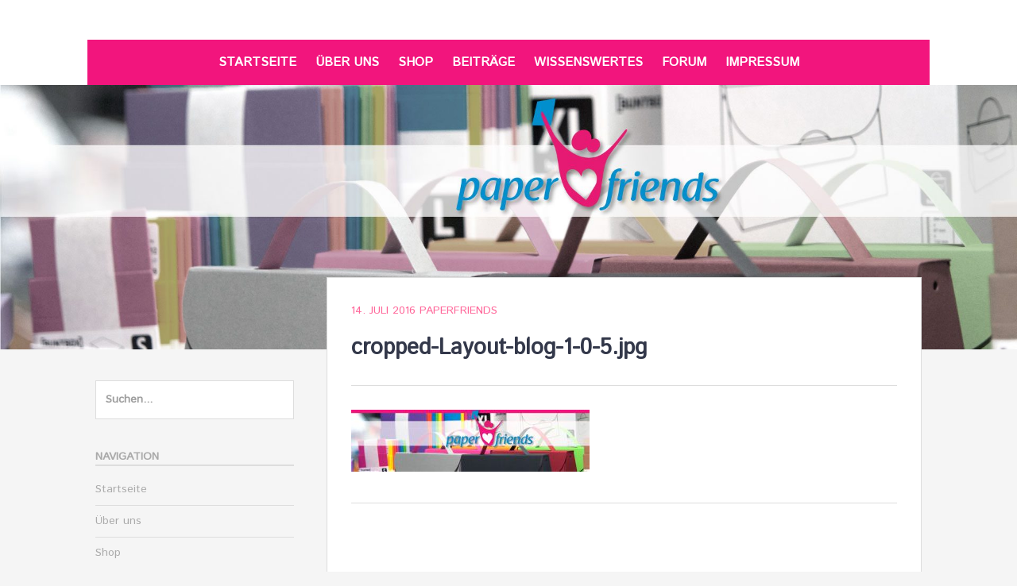

--- FILE ---
content_type: text/html
request_url: https://blog.paper-friends.de/cropped-layout-blog-1-0-5-jpg/
body_size: 9968
content:
<!DOCTYPE html><html lang=de-DE><head><meta charset="UTF-8"><title>cropped-Layout-blog-1-0-5.jpg › paper friends blog</title><meta name="description" content="cropped-Layout-blog-1-0-5.jpg"><meta name="robots" content="index, follow"><link rel=canonical href=https://blog.paper-friends.de/cropped-layout-blog-1-0-5-jpg/ ><meta property="og:type" content="article"><meta property="og:url" content="https://blog.paper-friends.de/cropped-layout-blog-1-0-5-jpg/"><meta property="og:title" content="cropped-Layout-blog-1-0-5.jpg › paper friends blog"><meta property="og:description" content="cropped-Layout-blog-1-0-5.jpg"> <script type=application/ld+json>{"@context":"http://schema.org","@type":"Person","name":"paper friends","url":"https://blog.paper-friends.de","sameAs":["https://www.facebook.com/paper-friendsde-958093794300295","https://www.instagram.com/paper_friends","https://www.pinterest.de/paper_friends","https://twitter.com/paperfriends_de","https://www.youtube.com/channel/UCuTvsSWcHToOylEE28IgRbQ"]}</script> <script type=application/ld+json>{"@context":"http://schema.org","@type":"WebSite","url":"https://blog.paper-friends.de/","potentialAction":{"@type":"SearchAction","target":"https://blog.paper-friends.de/?s={search_term_string}","query-input":"required name=search_term_string"}}</script> <meta name="viewport" content="width=device-width, initial-scale=1"><link rel=profile href=http://gmpg.org/xfn/11><link rel=pingback href=https://blog.paper-friends.de/xmlrpc.php> <script>var disableStr='ga-disable-UA-83857222-1';if(document.cookie.indexOf(disableStr+'=true')>-1){window[disableStr]=true;}</script> <style>#wpadminbar #wp-admin-bar-cp_plugins_top_button .ab-icon:before{content:"\f533";top:3px}#wpadminbar #wp-admin-bar-cp_plugins_top_button .ab-icon{transform:rotate(45deg)}</style><style>#wpadminbar #wp-admin-bar-wccp_free_top_button .ab-icon:before{content:"\f160";color:#02CA02;top:3px}#wpadminbar #wp-admin-bar-wccp_free_top_button .ab-icon{transform:rotate(45deg)}</style><link rel=dns-prefetch href=//fonts.googleapis.com><link rel=dns-prefetch href=//s.w.org><link rel=alternate type=application/rss+xml title="paper friends blog &raquo; Feed" href=https://blog.paper-friends.de/feed/ ><link rel=alternate type=application/rss+xml title="paper friends blog &raquo; Kommentar-Feed" href=https://blog.paper-friends.de/comments/feed/ ><link rel=alternate type=application/rss+xml title="paper friends blog &raquo; cropped-Layout-blog-1-0-5.jpg Kommentar-Feed" href="https://blog.paper-friends.de/feed/?attachment_id=19">  <script data-cfasync=false>(window.gaDevIds=window.gaDevIds||[]).push("dZGIzZG");var mi_version='7.13.2';var mi_track_user=true;var mi_no_track_reason='';var disableStr='ga-disable-UA-83857222-1';function __gaTrackerIsOptedOut(){return document.cookie.indexOf(disableStr+'=true')>-1;}
if(__gaTrackerIsOptedOut()){window[disableStr]=true;}
function __gaTrackerOptout(){document.cookie=disableStr+'=true; expires=Thu, 31 Dec 2099 23:59:59 UTC; path=/';window[disableStr]=true;}
if('undefined'===typeof gaOptout){function gaOptout(){__gaTrackerOptout();}}
if(mi_track_user){(function(i,s,o,g,r,a,m){i['GoogleAnalyticsObject']=r;i[r]=i[r]||function(){(i[r].q=i[r].q||[]).push(arguments)},i[r].l=1*new Date();a=s.createElement(o),m=s.getElementsByTagName(o)[0];a.async=1;a.src=g;m.parentNode.insertBefore(a,m)})(window,document,'script','//www.google-analytics.com/analytics.js','__gaTracker');__gaTracker('create','UA-83857222-1','auto');__gaTracker('set','forceSSL',true);__gaTracker('require','displayfeatures');__gaTracker('require','linkid','linkid.js');__gaTracker('send','pageview');}else{console.log("");(function(){var noopfn=function(){return null;};var noopnullfn=function(){return null;};var Tracker=function(){return null;};var p=Tracker.prototype;p.get=noopfn;p.set=noopfn;p.send=noopfn;var __gaTracker=function(){var len=arguments.length;if(len===0){return;}
var f=arguments[len-1];if(typeof f!=='object'||f===null||typeof f.hitCallback!=='function'){console.log('Not running function __gaTracker('+arguments[0]+" ....) because you are not being tracked. "+mi_no_track_reason);return;}
try{f.hitCallback();}catch(ex){}};__gaTracker.create=function(){return new Tracker();};__gaTracker.getByName=noopnullfn;__gaTracker.getAll=function(){return[];};__gaTracker.remove=noopfn;window['__gaTracker']=__gaTracker;})();}</script>  <script>window._wpemojiSettings={"baseUrl":"https:\/\/s.w.org\/images\/core\/emoji\/13.0.0\/72x72\/","ext":".png","svgUrl":"https:\/\/s.w.org\/images\/core\/emoji\/13.0.0\/svg\/","svgExt":".svg","source":{"concatemoji":"https:\/\/blog.paper-friends.de\/wp-includes\/js\/wp-emoji-release.min.js?ver=5.5.3"}};!function(e,a,t){var r,n,o,i,p=a.createElement("canvas"),s=p.getContext&&p.getContext("2d");function c(e,t){var a=String.fromCharCode;s.clearRect(0,0,p.width,p.height),s.fillText(a.apply(this,e),0,0);var r=p.toDataURL();return s.clearRect(0,0,p.width,p.height),s.fillText(a.apply(this,t),0,0),r===p.toDataURL()}function l(e){if(!s||!s.fillText)return!1;switch(s.textBaseline="top",s.font="600 32px Arial",e){case"flag":return!c([127987,65039,8205,9895,65039],[127987,65039,8203,9895,65039])&&(!c([55356,56826,55356,56819],[55356,56826,8203,55356,56819])&&!c([55356,57332,56128,56423,56128,56418,56128,56421,56128,56430,56128,56423,56128,56447],[55356,57332,8203,56128,56423,8203,56128,56418,8203,56128,56421,8203,56128,56430,8203,56128,56423,8203,56128,56447]));case"emoji":return!c([55357,56424,8205,55356,57212],[55357,56424,8203,55356,57212])}return!1}function d(e){var t=a.createElement("script");t.src=e,t.defer=t.type="text/javascript",a.getElementsByTagName("head")[0].appendChild(t)}for(i=Array("flag","emoji"),t.supports={everything:!0,everythingExceptFlag:!0},o=0;o<i.length;o++)t.supports[i[o]]=l(i[o]),t.supports.everything=t.supports.everything&&t.supports[i[o]],"flag"!==i[o]&&(t.supports.everythingExceptFlag=t.supports.everythingExceptFlag&&t.supports[i[o]]);t.supports.everythingExceptFlag=t.supports.everythingExceptFlag&&!t.supports.flag,t.DOMReady=!1,t.readyCallback=function(){t.DOMReady=!0},t.supports.everything||(n=function(){t.readyCallback()},a.addEventListener?(a.addEventListener("DOMContentLoaded",n,!1),e.addEventListener("load",n,!1)):(e.attachEvent("onload",n),a.attachEvent("onreadystatechange",function(){"complete"===a.readyState&&t.readyCallback()})),(r=t.source||{}).concatemoji?d(r.concatemoji):r.wpemoji&&r.twemoji&&(d(r.twemoji),d(r.wpemoji)))}(window,document,window._wpemojiSettings);</script> <style>img.wp-smiley,img.emoji{display:inline !important;border:none !important;box-shadow:none !important;height:1em !important;width:1em !important;margin:0
.07em !important;vertical-align:-0.1em !important;background:none !important;padding:0
!important}</style><link rel=stylesheet id=sdm-styles-css  href='https://blog.paper-friends.de/wp-content/plugins/simple-download-monitor/css/sdm_wp_styles.css?ver=5.5.3' type=text/css media=all><link rel=stylesheet id=wp-block-library-css  href='https://blog.paper-friends.de/wp-includes/css/dist/block-library/style.min.css?ver=5.5.3' type=text/css media=all><link rel=stylesheet id=jpibfi-style-css  href='https://blog.paper-friends.de/wp-content/plugins/jquery-pin-it-button-for-images/css/client.css?ver=3.0.6' type=text/css media=all><link rel=stylesheet id=wpforo-widgets-css  href='https://blog.paper-friends.de/wp-content/plugins/wpforo/wpf-themes/classic/widgets.css?ver=1.8.4' type=text/css media=all><link rel=stylesheet id=monsterinsights-popular-posts-style-css  href='https://blog.paper-friends.de/wp-content/plugins/google-analytics-for-wordpress/assets/css/frontend.min.css?ver=7.13.2' type=text/css media=all><link rel=stylesheet id=sidebar-login-css  href='https://blog.paper-friends.de/wp-content/plugins/sidebar-login/build/sidebar-login.css?ver=1606489394' type=text/css media=all><link rel=stylesheet id=chicago-style-css  href='https://blog.paper-friends.de/wp-content/themes/chicago-pro/style.css?ver=5.5.3' type=text/css media=all><link rel=stylesheet id=chicago-fonts-css  href='//fonts.googleapis.com/css?family=Istok+Web%3A300%2C300italic%2Cregular%2Citalic%2C600%2C600italic&#038;subset=latin&#038;ver=1.0.0' type=text/css media=all><link rel=stylesheet id=genericons-css  href='https://blog.paper-friends.de/wp-content/themes/chicago-pro/css/genericons/genericons.css?ver=3.3' type=text/css media=all><link rel=stylesheet id=wpforo-dynamic-style-css  href='https://blog.paper-friends.de/wp-content/plugins/wpforo/wpf-themes/classic/colors.css?ver=1.8.4.6d80bcac7bb45e2156ee31fa7366d3c1' type=text/css media=all><link rel=stylesheet id=pb_4c650f-css  href='https://blog.paper-friends.de/wp-content/plugins/phpBay/media/css/yahoo-new-style.css?ver=5.5.3' type=text/css media=all><link rel=https://api.w.org/ href=https://blog.paper-friends.de/wp-json/ ><link rel=alternate type=application/json href=https://blog.paper-friends.de/wp-json/wp/v2/media/19><link rel=EditURI type=application/rsd+xml title=RSD href=https://blog.paper-friends.de/xmlrpc.php?rsd><link rel=wlwmanifest type=application/wlwmanifest+xml href=https://blog.paper-friends.de/wp-includes/wlwmanifest.xml><meta name="generator" content="WordPress 5.5.3"><link rel=shortlink href='https://blog.paper-friends.de/?p=19'><link rel=alternate type=application/json+oembed href="https://blog.paper-friends.de/wp-json/oembed/1.0/embed?url=https%3A%2F%2Fblog.paper-friends.de%2Fcropped-layout-blog-1-0-5-jpg%2F"><link rel=alternate type=text/xml+oembed href="https://blog.paper-friends.de/wp-json/oembed/1.0/embed?url=https%3A%2F%2Fblog.paper-friends.de%2Fcropped-layout-blog-1-0-5-jpg%2F&#038;format=xml"><style>a.pinit-button.custom
span{}.pinit-hover{opacity:0.8 !important;filter:alpha(opacity=80) !important}a.pinit-button{border-bottom:0 !important;box-shadow:none !important;margin-bottom:0 !important}a.pinit-button::after{display:none}</style> <script id=wpcp_disable_selection>var image_save_msg='You are not allowed to save images!';var no_menu_msg='Context Menu disabled!';var smessage="Content is protected !!";function disableEnterKey(e)
{var elemtype=e.target.tagName;elemtype=elemtype.toUpperCase();if(elemtype=="TEXT"||elemtype=="TEXTAREA"||elemtype=="INPUT"||elemtype=="PASSWORD"||elemtype=="SELECT"||elemtype=="OPTION"||elemtype=="EMBED")
{elemtype='TEXT';}
if(e.ctrlKey){var key;if(window.event)
key=window.event.keyCode;else
key=e.which;if(elemtype!='TEXT'&&(key==97||key==65||key==67||key==99||key==88||key==120||key==26||key==85||key==86||key==83||key==43||key==73))
{if(wccp_free_iscontenteditable(e))return true;show_wpcp_message('You are not allowed to copy content or view source');return false;}else
return true;}}
function wccp_free_iscontenteditable(e)
{var e=e||window.event;var target=e.target||e.srcElement;var elemtype=e.target.nodeName;elemtype=elemtype.toUpperCase();var iscontenteditable="false";if(typeof target.getAttribute!="undefined")iscontenteditable=target.getAttribute("contenteditable");var iscontenteditable2=false;if(typeof target.isContentEditable!="undefined")iscontenteditable2=target.isContentEditable;if(target.parentElement.isContentEditable)iscontenteditable2=true;if(iscontenteditable=="true"||iscontenteditable2==true)
{if(typeof target.style!="undefined")target.style.cursor="text";return true;}}
function disable_copy(e)
{var e=e||window.event;var elemtype=e.target.tagName;elemtype=elemtype.toUpperCase();if(elemtype=="TEXT"||elemtype=="TEXTAREA"||elemtype=="INPUT"||elemtype=="PASSWORD"||elemtype=="SELECT"||elemtype=="OPTION"||elemtype=="EMBED")
{elemtype='TEXT';}
if(wccp_free_iscontenteditable(e))return true;var isSafari=/Safari/.test(navigator.userAgent)&&/Apple Computer/.test(navigator.vendor);var checker_IMG='';if(elemtype=="IMG"&&checker_IMG=='checked'&&e.detail>=2){show_wpcp_message(alertMsg_IMG);return false;}
if(elemtype!="TEXT")
{if(smessage!==""&&e.detail==2)
show_wpcp_message(smessage);if(isSafari)
return true;else
return false;}}
function disable_copy_ie()
{var e=e||window.event;var elemtype=window.event.srcElement.nodeName;elemtype=elemtype.toUpperCase();if(wccp_free_iscontenteditable(e))return true;if(elemtype=="IMG"){show_wpcp_message(alertMsg_IMG);return false;}
if(elemtype!="TEXT"&&elemtype!="TEXTAREA"&&elemtype!="INPUT"&&elemtype!="PASSWORD"&&elemtype!="SELECT"&&elemtype!="OPTION"&&elemtype!="EMBED")
{return false;}}
function reEnable()
{return true;}
document.onkeydown=disableEnterKey;document.onselectstart=disable_copy_ie;if(navigator.userAgent.indexOf('MSIE')==-1)
{document.onmousedown=disable_copy;document.onclick=reEnable;}
function disableSelection(target)
{if(typeof target.onselectstart!="undefined")
target.onselectstart=disable_copy_ie;else if(typeof target.style.MozUserSelect!="undefined")
{target.style.MozUserSelect="none";}
else
target.onmousedown=function(){return false}
target.style.cursor="default";}
window.onload=function(){disableSelection(document.body);};var onlongtouch;var timer;var touchduration=1000;var elemtype="";function touchstart(e){var e=e||window.event;var target=e.target||e.srcElement;elemtype=window.event.srcElement.nodeName;elemtype=elemtype.toUpperCase();if(!wccp_pro_is_passive())e.preventDefault();if(!timer){timer=setTimeout(onlongtouch,touchduration);}}
function touchend(){if(timer){clearTimeout(timer);timer=null;}
onlongtouch();}
onlongtouch=function(e){if(elemtype!="TEXT"&&elemtype!="TEXTAREA"&&elemtype!="INPUT"&&elemtype!="PASSWORD"&&elemtype!="SELECT"&&elemtype!="EMBED"&&elemtype!="OPTION")
{if(window.getSelection){if(window.getSelection().empty){window.getSelection().empty();}else if(window.getSelection().removeAllRanges){window.getSelection().removeAllRanges();}}else if(document.selection){document.selection.empty();}
return false;}};document.addEventListener("DOMContentLoaded",function(event){window.addEventListener("touchstart",touchstart,false);window.addEventListener("touchend",touchend,false);});function wccp_pro_is_passive(){var cold=false,hike=function(){};try{const object1={};var aid=Object.defineProperty(object1,'passive',{get(){cold=true}});window.addEventListener('test',hike,aid);window.removeEventListener('test',hike,aid);}catch(e){}
return cold;}</script> <script id=wpcp_disable_Right_Click>document.ondragstart=function(){return false;}
function nocontext(e){return false;}
document.oncontextmenu=nocontext;</script> <style>.unselectable{-moz-user-select:none;-webkit-user-select:none;cursor:default}html{-webkit-touch-callout:none;-webkit-user-select:none;-khtml-user-select:none;-moz-user-select:none;-ms-user-select:none;user-select:none;-webkit-tap-highlight-color:rgba(0,0,0,0)}</style> <script id=wpcp_css_disable_selection>var e=document.getElementsByTagName('body')[0];if(e)
{e.setAttribute('unselectable',on);}</script> <style>div.fs-recaptcha-comments{display:block;clear:both;margin-bottom:1em}div.fs-recaptcha-bp-comments{display:block;clear:both;margin-bottom:1em}div.fs-recaptcha-login{display:block;clear:both;margin-bottom:1em}div.fs-recaptcha-side-login{display:block;clear:both;margin-bottom:1em}div.fs-recaptcha-registration{display:block;clear:both;margin-bottom:1em}div.fs-recaptcha-bp-registration{display:block;clear:both;margin-bottom:1em}div.fs-recaptcha-ms-registration{display:block;clear:both;margin-bottom:1em}div.fs-recaptcha-lostpassword{display:block;clear:both;margin-bottom:1em}div.fs-recaptcha-wc-checkout{display:block;clear:both;margin-bottom:1em}div.fs-recaptcha-jetpack{display:block;clear:both;margin-bottom:1em}.fs-recaptcha-jetpack
p{color:#DC3232}</style><style>.site-title,.site-description{position:absolute;clip:rect(1px, 1px, 1px, 1px)}</style><link rel=icon href=https://blog.paper-friends.de/wp-content/uploads/2016/07/cropped-Logo-paperfriends-nur-Symbol-32x32.jpg sizes=32x32><link rel=icon href=https://blog.paper-friends.de/wp-content/uploads/2016/07/cropped-Logo-paperfriends-nur-Symbol-192x192.jpg sizes=192x192><link rel=apple-touch-icon href=https://blog.paper-friends.de/wp-content/uploads/2016/07/cropped-Logo-paperfriends-nur-Symbol-180x180.jpg><meta name="msapplication-TileImage" content="https://blog.paper-friends.de/wp-content/uploads/2016/07/cropped-Logo-paperfriends-nur-Symbol-270x270.jpg"></head><body class="attachment attachment-template-default single single-attachment postid-19 attachmentid-19 attachment-jpeg unselectable group-blog two-columns content-right full-content wpf-default wpft-"><div id=page class="hfeed site"> <a class="skip-link screen-reader-text" href=#content>Zum Inhalt springen</a><header id=masthead class=site-header role=banner><div class=site-banner><div class=wrapper><div class=site-branding><h1 class="site-title"> <a href=https://blog.paper-friends.de/ rel=home> paper friends blog	</a></h1><h2 class="site-description"> &#8230; wir haben Spaß am Papier</h2></div></div></div><nav id=site-navigation class="main-navigation nav-primary" role=navigation><div class=wrapper> <button class=menu-toggle aria-controls=primary-menu aria-expanded=false>Menü</button> <a class="screen-reader-text skip-link" href=#content>Zum Inhalt springen</a><ul id=primary-menu class="menu chicago-nav-menu"><li id=menu-item-108 class="menu-item menu-item-type-custom menu-item-object-custom menu-item-home menu-item-108"><a href=https://blog.paper-friends.de/ >Startseite</a></li><li id=menu-item-110 class="menu-item menu-item-type-post_type menu-item-object-page menu-item-110"><a href=https://blog.paper-friends.de/ueber-uns/ >Über uns</a></li><li id=menu-item-107 class="menu-item menu-item-type-custom menu-item-object-custom menu-item-has-children menu-item-107"><a href=https://shop.paper-friends.de>Shop</a><ul class=sub-menu><li id=menu-item-1583 class="menu-item menu-item-type-post_type menu-item-object-page menu-item-1583"><a href=https://blog.paper-friends.de/shop/ >Produktübersicht</a></li><li id=menu-item-1584 class="menu-item menu-item-type-custom menu-item-object-custom menu-item-1584"><a href=https://www.paper-friends.de>Zum Shop</a></li></ul></li><li id=menu-item-131 class="menu-item menu-item-type-custom menu-item-object-custom menu-item-131"><a href=https://blog.paper-friends.de/beitragsuebersicht/ >Beiträge</a></li><li id=menu-item-186 class="menu-item menu-item-type-post_type menu-item-object-page menu-item-186"><a href=https://blog.paper-friends.de/wissenswertes/ >Wissenswertes</a></li><li id=menu-item-543 class="menu-item menu-item-type-post_type menu-item-object-page menu-item-543"><a href=https://blog.paper-friends.de/community/ >Forum</a></li><li id=menu-item-109 class="menu-item menu-item-type-post_type menu-item-object-page menu-item-109"><a href=https://blog.paper-friends.de/impressum/ >Impressum</a></li></ul></div></nav></header><div id=header-featured-image class=site-header-image><div class=wrapper><a title href=https://blog.paper-friends.de/ target=_self><img class=wp-post-image alt src=https://blog.paper-friends.de/wp-content/uploads/2016/07/cropped-Layout-blog-1-03.jpg></a></div></div><div id=content class=site-content><div id=primary class=content-area><main id=main class=site-main role=main><article id=post-19 class="post-19 attachment type-attachment status-inherit hentry"><header class=entry-header><div class=entry-meta> <span class=posted-on><a href=https://blog.paper-friends.de/cropped-layout-blog-1-0-5-jpg/ rel=bookmark><time class="entry-date published updated" datetime=2016-07-14T09:31:26+00:00>14. Juli 2016</time></a></span><span class=byline> <span class="author vcard"><a class="url fn n" href=https://blog.paper-friends.de/author/paperfriends/ >paperfriends</a></span></span></div><h1 class="entry-title">cropped-Layout-blog-1-0-5.jpg</h1></header><div class=entry-content> <input class=jpibfi type=hidden><p class=attachment><a href=https://blog.paper-friends.de/wp-content/uploads/2016/07/cropped-Layout-blog-1-0-5.jpg><img width=300 height=78 src=https://blog.paper-friends.de/wp-content/uploads/2016/07/cropped-Layout-blog-1-0-5-300x78.jpg class="attachment-medium size-medium" alt loading=lazy srcset="https://blog.paper-friends.de/wp-content/uploads/2016/07/cropped-Layout-blog-1-0-5-300x78.jpg 300w, https://blog.paper-friends.de/wp-content/uploads/2016/07/cropped-Layout-blog-1-0-5-768x200.jpg 768w, https://blog.paper-friends.de/wp-content/uploads/2016/07/cropped-Layout-blog-1-0-5-1024x267.jpg 1024w, https://blog.paper-friends.de/wp-content/uploads/2016/07/cropped-Layout-blog-1-0-5.jpg 1920w" sizes="(max-width: 300px) 100vw, 300px" data-jpibfi-post-excerpt data-jpibfi-post-url=https://blog.paper-friends.de/cropped-layout-blog-1-0-5-jpg/ data-jpibfi-post-title=cropped-Layout-blog-1-0-5.jpg data-jpibfi-src=https://blog.paper-friends.de/wp-content/uploads/2016/07/cropped-Layout-blog-1-0-5-300x78.jpg></a></p></div><footer class=entry-footer></footer></article><nav class="navigation post-navigation" role=navigation><h2 class="screen-reader-text">Beitragsnavigation</h2><div class=nav-links><div class=nav-previous><a href=https://blog.paper-friends.de/cropped-layout-blog-1-0-5-jpg/ rel=prev>cropped-Layout-blog-1-0-5.jpg</a></div></div></nav><div id=comments class=comments-area><div id=respond class=comment-respond><h3 id="reply-title" class="comment-reply-title">Schreibe einen Kommentar <small><a rel=nofollow id=cancel-comment-reply-link href=/cropped-layout-blog-1-0-5-jpg/#respond style=display:none;>Antworten abbrechen</a></small></h3><p class=must-log-in>Du musst <a href="https://blog.paper-friends.de/wp-login.php?redirect_to=https%3A%2F%2Fblog.paper-friends.de%2Fcropped-layout-blog-1-0-5-jpg%2F">angemeldet</a> sein, um einen Kommentar abzugeben.</p></div></div></main></div><aside class="sidebar sidebar-primary widget-area" role=complementary><aside id=search-2 class="widget widget_search"><form role=search method=get class=search-form action=https://blog.paper-friends.de/ > <label> <span class=screen-reader-text>Suche nach:</span> <input type=search class=search-field placeholder=Suchen... value name=s title="Suche nach:"> </label> <input type=submit class=search-submit value=Suche></form></aside><aside id=nav_menu-3 class="widget widget_nav_menu"><h4 class="widget-title">Navigation</h4><div class=menu-headnavigation-container><ul id=menu-headnavigation class=menu><li class="menu-item menu-item-type-custom menu-item-object-custom menu-item-home menu-item-108"><a href=https://blog.paper-friends.de/ >Startseite</a></li><li class="menu-item menu-item-type-post_type menu-item-object-page menu-item-110"><a href=https://blog.paper-friends.de/ueber-uns/ >Über uns</a></li><li class="menu-item menu-item-type-custom menu-item-object-custom menu-item-has-children menu-item-107"><a href=https://shop.paper-friends.de>Shop</a><ul class=sub-menu><li class="menu-item menu-item-type-post_type menu-item-object-page menu-item-1583"><a href=https://blog.paper-friends.de/shop/ >Produktübersicht</a></li><li class="menu-item menu-item-type-custom menu-item-object-custom menu-item-1584"><a href=https://www.paper-friends.de>Zum Shop</a></li></ul></li><li class="menu-item menu-item-type-custom menu-item-object-custom menu-item-131"><a href=https://blog.paper-friends.de/beitragsuebersicht/ >Beiträge</a></li><li class="menu-item menu-item-type-post_type menu-item-object-page menu-item-186"><a href=https://blog.paper-friends.de/wissenswertes/ >Wissenswertes</a></li><li class="menu-item menu-item-type-post_type menu-item-object-page menu-item-543"><a href=https://blog.paper-friends.de/community/ >Forum</a></li><li class="menu-item menu-item-type-post_type menu-item-object-page menu-item-109"><a href=https://blog.paper-friends.de/impressum/ >Impressum</a></li></ul></div></aside><aside id=recent-posts-2 class="widget widget_recent_entries"><h4 class="widget-title">Neueste Beiträge</h4><ul><li> <a href=https://blog.paper-friends.de/die-geschichte-des-adventskranz-und-wie-du-ihn-selbst-machst/ >Die Geschichte des Adventskranzes und wie du ihn selbst machst</a></li><li> <a href=https://blog.paper-friends.de/wie-waere-es-mal-wieder-mit-einem-spieleabend-teil-3-bridge/ >Wie wäre es mal wieder mit einem Spieleabend? Teil 3: Bridge</a></li><li> <a href=https://blog.paper-friends.de/wie-waere-es-mal-wieder-mit-einem-spiele-abend-teil-2-canasta/ >Wie wäre es mal wieder mit einem Spiele Abend? Teil 2: Canasta</a></li><li> <a href=https://blog.paper-friends.de/wie-waere-es-mal-wieder-mit-einem-spieleabend/ >Wie wäre es mal wieder mit einem Spieleabend? Teil 1: Rommé</a></li><li> <a href=https://blog.paper-friends.de/watercoloring-set/ >Watercoloring Set</a></li></ul></aside><aside id=categories-2 class="widget widget_categories"><h4 class="widget-title">Rubriken</h4><ul><li class="cat-item cat-item-6"><a href=https://blog.paper-friends.de/category/anleitungen/ >Anleitungen</a></li><li class="cat-item cat-item-5"><a href=https://blog.paper-friends.de/category/fuer-dich-getestet/ >Für dich getestet</a></li><li class="cat-item cat-item-117"><a href=https://blog.paper-friends.de/category/partner-intern/ >Partner intern</a></li><li class="cat-item cat-item-107"><a href=https://blog.paper-friends.de/category/shopping/ >Shopping</a></li><li class="cat-item cat-item-1"><a href=https://blog.paper-friends.de/category/uncategorized/ >Uncategorized</a></li><li class="cat-item cat-item-26"><a href=https://blog.paper-friends.de/category/wissenswertes/ >Wissenswertes</a></li></ul></aside><aside id=wp_sidebarlogin-3 class="widget widget_wp_sidebarlogin"><h4 class="widget-title">Login</h4><div class=sidebar-login-form><form name=loginform id=loginform action=https://blog.paper-friends.de/wp-login.php method=post><p class=login-username> <label for=user_login>Benutzername</label> <input type=text name=log id=user_login class=input value size=20></p><p class=login-password> <label for=user_pass>Passwort</label> <input type=password name=pwd id=user_pass class=input value size=20></p><p class=login-remember><label><input name=rememberme type=checkbox id=rememberme value=forever checked=checked> Angemeldet bleiben</label></p><p class=login-submit> <input type=submit name=wp-submit id=wp-submit class="button button-primary" value="Log In"> <input type=hidden name=redirect_to value="https://blog.paper-friends.de/cropped-layout-blog-1-0-5-jpg/?_login=b978739977"></p></form><ul class="sidebar-login-links pagenav sidebar_login_links"><li class=lost_password-link><a href="https://blog.paper-friends.de/wp-login.php?action=lostpassword">Passwort vergessen</a></li></ul></div></aside><aside id=chicago_social_icons-2 class="widget widget_chicago_social_icons"><h4 class="widget-title">Social Media</h4><div class=social-menu><ul id=menu-social-media class=menu><li id=menu-item-112 class="menu-item menu-item-type-custom menu-item-object-custom menu-item-112"><a href=https://www.facebook.com/paperfriends><span class=screen-reader-text>Facebook</span></a></li><li id=menu-item-113 class="menu-item menu-item-type-custom menu-item-object-custom menu-item-113"><a href=https://www.youtube.com/channel/UCuTvsSWcHToOylEE28IgRbQ><span class=screen-reader-text>Youtube</span></a></li><li id=menu-item-236 class="menu-item menu-item-type-custom menu-item-object-custom menu-item-236"><a href=https://de.pinterest.com/paper_friends><span class=screen-reader-text>Pinterest</span></a></li><li id=menu-item-1023 class="menu-item menu-item-type-custom menu-item-object-custom menu-item-1023"><a href=https://www.instagram.com/paper_friends/ ><span class=screen-reader-text>Instagram</span></a></li></ul></div></aside><aside id=phpbay_widget-2 class="widget widget_phpbay_widget"><h4 class="widget-title">Shop-Neuheiten</h4><table width=100% border=0 cellpadding=5 cellspacing=5 style="font-size:12px; border:#018EC8 solid thick; color:#E8096F; font-weight: bold;"><tr><td align=left valign=top>In dieser Produktkategorie sind im Moment noch keine Artikel gelistet. Das Sortiment des paper friends shops wächst aber täglich. Schauen Sie doch einfach in Kürze nochmal rein...</td></tr></table></aside></aside></div><footer id=colophon class=site-footer role=contentinfo><div id=supplementary class=one><div class=wrapper><div id=first class=widget-area role=complementary><aside id=text-3 class="widget widget_text"><div class=widget-wrap><div class=textwidget><table width=100% border=0 cellspacing=0 cellpadding=0><tbody><tr align=center><td align=center><a href=https://www.bloggerei.de/ title=Bloggerei.de><img src=https://www.bloggerei.de/bgpublicon.jpg width=80 height=15 border=0 alt="Blogverzeichnis - Bloggerei.de"></a></td><td align=center></td></tr></tbody></table><center>Datenschutzeinstellung: <a href=javascript:gaoo_handle_optout(); id=gaoo-link class=gaoo-link-deactivate>Verbiete Google Analytics, mich zu verfolgen</a></center></div></div></aside></div></div></div><div class=site-info> <span class=site-copyright>Copyright © 2021 commerce friends GmbH</span>		<span class=sep>&nbsp;&bull;&nbsp;</span> <span class=theme-name>Chicago Pro&nbsp;von</span>&nbsp;<span class=theme-author><a href=http://catchthemes.com/ target=_blank>Catch Themes</a></span></div></footer></div> <a href=#masthead id=scrollup class=genericon><span class=screen-reader-text>Nach oben scrollen</span></a><div id=wpcp-error-message class="msgmsg-box-wpcp hideme"><span>error: </span>Content is protected !!</div> <script>var timeout_result;function show_wpcp_message(smessage)
{if(smessage!=="")
{var smessage_text='<span>Alert: </span>'+smessage;document.getElementById("wpcp-error-message").innerHTML=smessage_text;document.getElementById("wpcp-error-message").className="msgmsg-box-wpcp warning-wpcp showme";clearTimeout(timeout_result);timeout_result=setTimeout(hide_message,3000);}}
function hide_message()
{document.getElementById("wpcp-error-message").className="msgmsg-box-wpcp warning-wpcp hideme";}</script> <style>@media
print{body
*{display:none !important}body:after{content:"You are not allowed to print preview this page, Thank you"}}</style><style>#wpcp-error-message{direction:ltr;text-align:center;transition:opacity 900ms ease 0s;z-index:99999999}.hideme{opacity:0;visibility:hidden}.showme{opacity:1;visibility:visible}.msgmsg-box-wpcp{border:1px
solid #f5aca6;border-radius:10px;color:#555;font-family:Tahoma;font-size:11px;margin:10px;padding:10px
36px;position:fixed;width:255px;top:50%;left:50%;margin-top:-10px;margin-left:-130px;-webkit-box-shadow:0px 0px 34px 2px rgba(242,191,191,1);-moz-box-shadow:0px 0px 34px 2px rgba(242,191,191,1);box-shadow:0px 0px 34px 2px rgba(242,191,191,1)}.msgmsg-box-wpcp
span{font-weight:bold;text-transform:uppercase}.warning-wpcp{background:#ffecec url('https://blog.paper-friends.de/wp-content/plugins/wp-content-copy-protector/images/warning.png') no-repeat 10px 50%}</style> <script id=monsterinsights-frontend-script-js-extra>var monsterinsights_frontend={"js_events_tracking":"true","download_extensions":"doc,pdf,ppt,zip,xls,docx,pptx,xlsx","inbound_paths":"[{\"path\":\"\\\/go\\\/\",\"label\":\"affiliate\"},{\"path\":\"\\\/recommend\\\/\",\"label\":\"affiliate\"}]","home_url":"https:\/\/blog.paper-friends.de","hash_tracking":"false"};</script> <script src='https://blog.paper-friends.de/wp-content/plugins/google-analytics-for-wordpress/assets/js/frontend.min.js?ver=7.13.2' id=monsterinsights-frontend-script-js></script> <script src='https://blog.paper-friends.de/wp-includes/js/jquery/jquery.js?ver=1.12.4-wp' id=jquery-core-js></script> <script id=jpibfi-script-js-extra>var jpibfi_options={"hover":{"siteTitle":"paper friends blog","image_selector":".jpibfi_container img","disabled_classes":"wp-smiley;nopin","enabled_classes":"","min_image_height":0,"min_image_height_small":0,"min_image_width":0,"min_image_width_small":0,"show_on":"[front],[home],[single],[page],[archive],[search],[category]","disable_on":"","show_button":"hover","button_margin_bottom":20,"button_margin_top":20,"button_margin_left":20,"button_margin_right":20,"button_position":"top-left","description_option":["img_title","img_alt","post_title"],"transparency_value":0.200000000000000011102230246251565404236316680908203125,"pin_image":"default","pin_image_button":"square","pin_image_icon":"circle","pin_image_size":"normal","custom_image_url":"","scale_pin_image":false,"pin_linked_url":true,"pinImageHeight":54,"pinImageWidth":54,"scroll_selector":"","support_srcset":false}};</script> <script src='https://blog.paper-friends.de/wp-content/plugins/jquery-pin-it-button-for-images/js/jpibfi.client.js?ver=3.0.6' id=jpibfi-script-js></script> <script id=sdm-scripts-js-extra>var sdm_ajax_script={"ajaxurl":"https:\/\/blog.paper-friends.de\/wp-admin\/admin-ajax.php"};</script> <script src='https://blog.paper-friends.de/wp-content/plugins/simple-download-monitor/js/sdm_wp_scripts.js?ver=5.5.3' id=sdm-scripts-js></script> <script id=scroll-to-anchor-js-extra>var sta_settings={"distance":"50","speed":"1000","exceptions":""};</script> <script src='https://blog.paper-friends.de/wp-content/plugins/scroll-to-anchor/includes/../js/scroll-to-anchor.min.js?ver=5.5.3' id=scroll-to-anchor-js></script> <script src='https://blog.paper-friends.de/wp-content/themes/chicago-pro/js/custom-scripts.js?ver=1.0.0' id=chicago-custom-scripts-js></script> <script src='https://blog.paper-friends.de/wp-content/themes/chicago-pro/js/navigation.js?ver=1.0.0' id=chicago-navigation-js></script> <script src='https://blog.paper-friends.de/wp-content/themes/chicago-pro/js/helpers.js?ver=1.0.0' id=chicago-helpers-js></script> <script src='https://blog.paper-friends.de/wp-content/themes/chicago-pro/js/skip-link-focus-fix.js?ver=1.0.0' id=chicago-skip-link-focus-fix-js></script> <script src='https://blog.paper-friends.de/wp-includes/js/comment-reply.min.js?ver=5.5.3' id=comment-reply-js></script> <script src='https://blog.paper-friends.de/wp-content/themes/chicago-pro/js/scrollup.js?ver=20141223' id=chicago-scrollup-js></script> <script src='https://blog.paper-friends.de/wp-includes/js/wp-embed.min.js?ver=5.5.3' id=wp-embed-js></script> <script src='https://blog.paper-friends.de/wp-includes/js/dist/vendor/wp-polyfill.min.js?ver=7.4.4' id=wp-polyfill-js></script> <script id=wp-polyfill-js-after>('fetch'in window)||document.write('<script src="https://blog.paper-friends.de/wp-includes/js/dist/vendor/wp-polyfill-fetch.min.js?ver=3.0.0"></scr'+'ipt>');(document.contains)||document.write('<script src="https://blog.paper-friends.de/wp-includes/js/dist/vendor/wp-polyfill-node-contains.min.js?ver=3.42.0"></scr'+'ipt>');(window.DOMRect)||document.write('<script src="https://blog.paper-friends.de/wp-includes/js/dist/vendor/wp-polyfill-dom-rect.min.js?ver=3.42.0"></scr'+'ipt>');(window.URL&&window.URL.prototype&&window.URLSearchParams)||document.write('<script src="https://blog.paper-friends.de/wp-includes/js/dist/vendor/wp-polyfill-url.min.js?ver=3.6.4"></scr'+'ipt>');(window.FormData&&window.FormData.prototype.keys)||document.write('<script src="https://blog.paper-friends.de/wp-includes/js/dist/vendor/wp-polyfill-formdata.min.js?ver=3.0.12"></scr'+'ipt>');(Element.prototype.matches&&Element.prototype.closest)||document.write('<script src="https://blog.paper-friends.de/wp-includes/js/dist/vendor/wp-polyfill-element-closest.min.js?ver=2.0.2"></scr'+'ipt>');</script> <script id=sidebar-login-js-extra>var sidebar_login_params={"ajax_url":"\/wp-admin\/admin-ajax.php","force_ssl_admin":"1","is_ssl":"1","i18n_username_required":"Bitte geben Sie Ihren Benutzernamen ein","i18n_password_required":"Bitte geben Sie ihr Passwort ein","error_class":"sidebar-login-error"};</script> <script src='https://blog.paper-friends.de/wp-content/plugins/sidebar-login/build/frontend.js?ver=39f7653913319f945fb39a83c9a25003' id=sidebar-login-js></script> <script id=gaoo-public-js-extra>var gaoo_data={"link_deactivate":"Verbiete Google Analytics, mich zu verfolgen","link_activate":"Erlaube Google Analytics, mich zu verfolgen","force_reload":"","disable_string":"ga-disable-UA-83857222-1","generic_disable_string":"ga-opt-out","popup_activate":"Tracking ist nun aktiviert. Klicken Sie erneut auf den Link, um es zu deaktivieren.","popup_deactivate":"Tracking ist jetzt deaktiviert. Klicken Sie erneut auf den Link, um es zu aktivieren."};</script> <script src='https://blog.paper-friends.de/wp-content/plugins/opt-out-for-google-analytics/assets/public.min.js?ver=5.5.3' id=gaoo-public-js></script> </body></html>

--- FILE ---
content_type: text/plain
request_url: https://www.google-analytics.com/j/collect?v=1&_v=j102&a=1922304254&t=pageview&_s=1&dl=https%3A%2F%2Fblog.paper-friends.de%2Fcropped-layout-blog-1-0-5-jpg%2F&ul=en-us%40posix&dt=cropped-Layout-blog-1-0-5.jpg%20%E2%80%BA%20paper%20friends%20blog&sr=1280x720&vp=1280x720&_u=aGBAgUAjCAAAACAAI~&jid=208983988&gjid=1309735832&cid=857811284.1769035010&tid=UA-83857222-1&_gid=1043185986.1769035010&_slc=1&did=dZGIzZG&z=379599381
body_size: -452
content:
2,cG-55XWSW4K6S